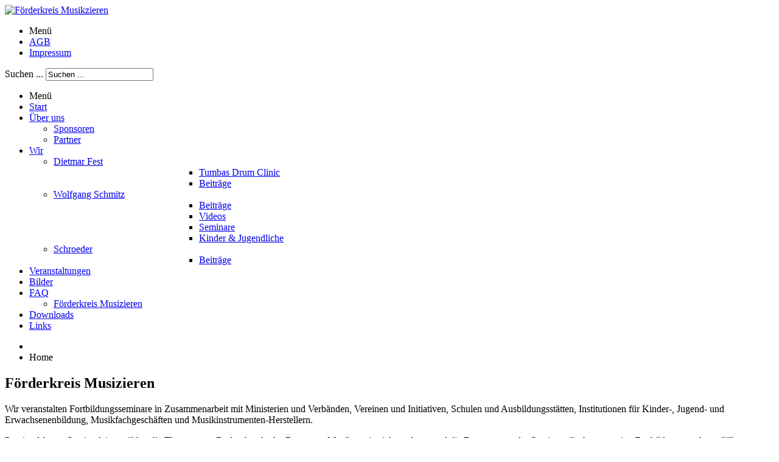

--- FILE ---
content_type: text/html; charset=utf-8
request_url: https://www.foerderkreismusizieren.de/
body_size: 4876
content:
<!DOCTYPE html>
<!-- jsn_solid_pro 2.1.0 -->
<html lang="" dir="ltr">
<head>
	<base href="https://www.foerderkreismusizieren.de/" />
	<meta http-equiv="content-type" content="text/html; charset=utf-8" />
	<meta name="description" content="Fortbildungsseminare rundum Musik in Zusammenarbeit mit Verbänden, Schulen, Ausbildungsstätten und Vereinen." />
	<meta name="generator" content="Joomla! - Open Source Content Management" />
	<title>Förderkreis Musizieren</title>
	<link href="/?format=feed&amp;type=rss" rel="alternate" type="application/rss+xml" title="RSS 2.0" />
	<link href="/?format=feed&amp;type=atom" rel="alternate" type="application/atom+xml" title="Atom 1.0" />
	<link href="/media/jui/css/bootstrap.min.css?73fb5fef3c2557800e8a8e452d2cfebf" rel="stylesheet" type="text/css" />
	<link href="/media/jui/css/bootstrap-responsive.min.css?73fb5fef3c2557800e8a8e452d2cfebf" rel="stylesheet" type="text/css" />
	<link href="/media/jui/css/bootstrap-extended.css?73fb5fef3c2557800e8a8e452d2cfebf" rel="stylesheet" type="text/css" />
	<link href="/plugins/system/jsntplframework/assets/3rd-party/bootstrap/css/bootstrap-frontend.min.css" rel="stylesheet" type="text/css" />
	<link href="/plugins/system/jsntplframework/assets/3rd-party/bootstrap/css/bootstrap-responsive-frontend.min.css" rel="stylesheet" type="text/css" />
	<link href="/templates/system/css/system.css" rel="stylesheet" type="text/css" />
	<link href="/templates/system/css/general.css" rel="stylesheet" type="text/css" />
	<link href="/templates/jsn_solid_pro/css/template.css" rel="stylesheet" type="text/css" />
	<link href="/templates/jsn_solid_pro/css/template_pro.css" rel="stylesheet" type="text/css" />
	<link href="/templates/jsn_solid_pro/css/colors/blue.css" rel="stylesheet" type="text/css" />
	<link href="/templates/jsn_solid_pro/css/styles/business.css" rel="stylesheet" type="text/css" />
	<link href="/templates/jsn_solid_pro/css/layouts/jsn_mobile.css" rel="stylesheet" type="text/css" />
	<link href="/templates/jsn_solid_pro/css/custom.css" rel="stylesheet" type="text/css" />
	<link href="/media/system/css/modal.css?73fb5fef3c2557800e8a8e452d2cfebf" rel="stylesheet" type="text/css" />
	<style type="text/css">
	div.jsn-modulecontainer ul.menu-mainmenu ul,
	div.jsn-modulecontainer ul.menu-mainmenu ul li {
		width: 200px;
	}
	div.jsn-modulecontainer ul.menu-mainmenu ul ul {
		margin-left: 199px;
	}
	#jsn-pos-toolbar div.jsn-modulecontainer ul.menu-mainmenu ul ul {
		margin-right: 199px;
		margin-left : auto
	}
	div.jsn-modulecontainer ul.menu-sidemenu ul,
	div.jsn-modulecontainer ul.menu-sidemenu ul li {
		width: 200px;
	}
	div.jsn-modulecontainer ul.menu-sidemenu li ul {
		right: -200px;
	}
	body.jsn-direction-rtl div.jsn-modulecontainer ul.menu-sidemenu li ul {
		left: -200px;
		right: auto;
	}
	div.jsn-modulecontainer ul.menu-sidemenu ul ul {
		margin-left: 201px;
	}
	#jsn-mobileswitch {
		position: absolute;
		right: 10px;
		top: -30px;
	}
	</style>
	<script type="application/json" class="joomla-script-options new">{"csrf.token":"442e0796c142bc0d3d8412369d7b6e16","system.paths":{"root":"","base":""}}</script>
	<script src="/media/jui/js/jquery.min.js?73fb5fef3c2557800e8a8e452d2cfebf" type="text/javascript"></script>
	<script src="/media/jui/js/jquery-noconflict.js?73fb5fef3c2557800e8a8e452d2cfebf" type="text/javascript"></script>
	<script src="/media/jui/js/jquery-migrate.min.js?73fb5fef3c2557800e8a8e452d2cfebf" type="text/javascript"></script>
	<script src="/media/system/js/caption.js?73fb5fef3c2557800e8a8e452d2cfebf" type="text/javascript"></script>
	<script src="/media/jui/js/bootstrap.min.js?73fb5fef3c2557800e8a8e452d2cfebf" type="text/javascript"></script>
	<script src="/media/system/js/mootools-core.js?73fb5fef3c2557800e8a8e452d2cfebf" type="text/javascript"></script>
	<script src="/media/system/js/core.js?73fb5fef3c2557800e8a8e452d2cfebf" type="text/javascript"></script>
	<script src="/media/system/js/mootools-more.js?73fb5fef3c2557800e8a8e452d2cfebf" type="text/javascript"></script>
	<script src="/plugins/system/jsntplframework/assets/joomlashine/js/noconflict.js" type="text/javascript"></script>
	<script src="/plugins/system/jsntplframework/assets/joomlashine/js/utils.js" type="text/javascript"></script>
	<script src="/templates/jsn_solid_pro/js/jsn_template.js" type="text/javascript"></script>
	<script src="/media/system/js/modal.js?73fb5fef3c2557800e8a8e452d2cfebf" type="text/javascript"></script>
	<script type="text/javascript">
jQuery(window).on('load',  function() {
				new JCaption('img.caption');
			});jQuery(function($){ $(".dropdown-toggle").dropdown(); });
				JSNTemplate.initTemplate({
					templatePrefix			: "jsn_solid_pro_",
					templatePath			: "/templates/jsn_solid_pro",
					enableRTL				: 0,
					enableGotopLink			: 1,
					enableMobile			: 1,
					enableMobileMenuSticky	: 1,
					enableDesktopMenuSticky	: 0,
					responsiveLayout		: ["mobile"],
					mobileMenuEffect		: "default"
				});
			
		jQuery(function($) {
			SqueezeBox.initialize({});
			initSqueezeBox();
			$(document).on('subform-row-add', initSqueezeBox);

			function initSqueezeBox(event, container)
			{
				SqueezeBox.assign($(container || document).find('a.modal').get(), {
					parse: 'rel'
				});
			}
		});

		window.jModalClose = function () {
			SqueezeBox.close();
		};

		// Add extra modal close functionality for tinyMCE-based editors
		document.onreadystatechange = function () {
			if (document.readyState == 'interactive' && typeof tinyMCE != 'undefined' && tinyMCE)
			{
				if (typeof window.jModalClose_no_tinyMCE === 'undefined')
				{
					window.jModalClose_no_tinyMCE = typeof(jModalClose) == 'function'  ?  jModalClose  :  false;

					jModalClose = function () {
						if (window.jModalClose_no_tinyMCE) window.jModalClose_no_tinyMCE.apply(this, arguments);
						tinyMCE.activeEditor.windowManager.close();
					};
				}

				if (typeof window.SqueezeBoxClose_no_tinyMCE === 'undefined')
				{
					if (typeof(SqueezeBox) == 'undefined')  SqueezeBox = {};
					window.SqueezeBoxClose_no_tinyMCE = typeof(SqueezeBox.close) == 'function'  ?  SqueezeBox.close  :  false;

					SqueezeBox.close = function () {
						if (window.SqueezeBoxClose_no_tinyMCE)  window.SqueezeBoxClose_no_tinyMCE.apply(this, arguments);
						tinyMCE.activeEditor.windowManager.close();
					};
				}
			}
		};
		jQuery(function($){ initTooltips(); $("body").on("subform-row-add", initTooltips); function initTooltips (event, container) { container = container || document;$(container).find(".hasTooltip").tooltip({"html": true,"container": "body"});} });
	</script>
	<meta name="viewport" content="width=device-width, initial-scale=1.0, maximum-scale=2.0" />

	<!-- html5.js and respond.min.js for IE less than 9 -->
	<!--[if lt IE 9]>
		<script src="http://html5shim.googlecode.com/svn/trunk/html5.js"></script>
		<script src="/plugins/system/jsntplframework/assets/3rd-party/respond/respond.min.js"></script>
	<![endif]-->
		<link href="/images/favicon_foerderkreismusizieren.ico" rel="shortcut icon" type="image/vnd.microsoft.icon" />
</head>
<body id="jsn-master" class="jsn-textstyle-business jsn-color-blue jsn-direction-ltr jsn-responsive jsn-mobile jsn-joomla-30  jsn-com-content jsn-view-featured jsn-itemid-102 jsn-homepage">
<div id="jsn-master_inner">
	<a name="top" id="top"></a>
		<div id="jsn-page" class="container">
			<div id="jsn-header" class="row-fluid">
			<div id="jsn-logo" class="pull-left">
			<a href="/" title="Förderkreis Musikzieren"><img src="/images/fm_logo.png" alt="Förderkreis Musikzieren" id="jsn-logo-desktop" /></a>			</div>
			<div id="jsn-headerright" class="pull-right">
							<div id="jsn-pos-top" class="pull-left">
					<div class=" jsn-modulecontainer"><div class="jsn-modulecontainer_inner"><div class="jsn-modulecontent"><span id="jsn-menu-toggle-parent" class="jsn-menu-toggle"><i class="fa fa-navicon"></i></span>
<ul class="menu-topmenu">
	<li class="jsn-menu-mobile-control">Menü <span class="close-menu"></span></li> 
	<li  class="first"><a class="clearfix" href="/agb.html" >
	<i class=" "></i>
	<span>
		<span class="jsn-menutitle">AGB</span>	</span>
</a></li><li  class="last"><a class="clearfix" href="/impressum.html" >
	<i class=" "></i>
	<span>
		<span class="jsn-menutitle">Impressum</span>	</span>
</a></li></ul><div class="clearbreak"></div></div></div></div><div class=" jsn-modulecontainer"><div class="jsn-modulecontainer_inner"><div class="jsn-modulecontent">	<div class="search">
		<form action="/" method="post" class="form-inline">
			<label for="mod-search-searchword" class="element-invisible">Suchen ...</label> <input name="searchword" id="mod-search-searchword" maxlength="200"  class="inputbox search-query" type="text" size="20" value="Suchen ..."  onblur="if (this.value=='') this.value='Suchen ...';" onfocus="if (this.value=='Suchen ...') this.value='';" />			<input type="hidden" name="task" value="search" />
			<input type="hidden" name="option" value="com_search" />
			<input type="hidden" name="Itemid" value="102" />
		</form>
	</div>

<div class="clearbreak"></div></div></div></div>
					<div class="clearbreak"></div>
				</div>
						</div>
		</div>
					<div id="jsn-menu"><div id="jsn-menu_inner"><div id="jsn-menu_inner1">
							<div id="jsn-pos-mainmenu" >
					<div class="_menu jsn-modulecontainer"><div class="jsn-modulecontainer_inner"><div class="jsn-modulecontent"><span id="jsn-menu-toggle-parent" class="jsn-menu-toggle"><i class="fa fa-navicon"></i></span>
<ul class="menu-mainmenu">
	<li class="jsn-menu-mobile-control">Menü <span class="close-menu"></span></li> 
	<li  class="current active first"><a class="current clearfix" href="/" >
	<i class=" "></i>
	<span>
		<span class="jsn-menutitle">Start</span>	</span>
</a></li><li  class="parent"><a class="clearfix" href="/ueber-uns-mainmenu.html" >
	<i class=" "></i>
	<span>
		<span class="jsn-menutitle">Über uns</span>	</span>
</a><span class="jsn-menu-toggle"></span><ul><li  class="first"><a class="clearfix" href="/ueber-uns-mainmenu/sponsoren-menu.html" >
	<i class=" "></i>
	<span>
		<span class="jsn-menutitle">Sponsoren</span>	</span>
</a></li><li  class="last"><a class="clearfix" href="/ueber-uns-mainmenu/partner-menu.html" >
	<i class=" "></i>
	<span>
		<span class="jsn-menutitle">Partner</span>	</span>
</a></li></ul></li><li  class="parent"><a class="clearfix" href="/wir-mainmenu.html" >
	<i class=" "></i>
	<span>
		<span class="jsn-menutitle">Wir</span>	</span>
</a><span class="jsn-menu-toggle"></span><ul><li  class="parent first"><a class="clearfix" href="/wir-mainmenu/dietmar-fest-menu.html" >
	<i class=" "></i>
	<span>
		<span class="jsn-menutitle">Dietmar Fest</span>	</span>
</a><span class="jsn-menu-toggle"></span><ul><li  class="first"><a class="clearfix" href="/wir-mainmenu/dietmar-fest-menu/tumbas-drum-clinic-menu.html" >
	<i class=" "></i>
	<span>
		<span class="jsn-menutitle">Tumbas Drum Clinic</span>	</span>
</a></li><li  class="last"><a class="clearfix" href="/wir-mainmenu/dietmar-fest-menu/dietmar-fest-beitraege-menu.html" >
	<i class=" "></i>
	<span>
		<span class="jsn-menutitle">Beiträge</span>	</span>
</a></li></ul></li><li  class="parent"><a class="clearfix" href="/wir-mainmenu/wolfgang-schmitz-menu.html" >
	<i class=" "></i>
	<span>
		<span class="jsn-menutitle">Wolfgang Schmitz</span>	</span>
</a><span class="jsn-menu-toggle"></span><ul><li  class="first"><a class="clearfix" href="/wir-mainmenu/wolfgang-schmitz-menu/wolfgang-schmitz-beitraege-menu.html" >
	<i class=" "></i>
	<span>
		<span class="jsn-menutitle">Beiträge</span>	</span>
</a></li><li  class=""><a class="clearfix" href="/wir-mainmenu/wolfgang-schmitz-menu/videos-menu.html" >
	<i class=" "></i>
	<span>
		<span class="jsn-menutitle">Videos</span>	</span>
</a></li><li  class=""><a class="clearfix" href="/wir-mainmenu/wolfgang-schmitz-menu/seminare-menu.html" >
	<i class=" "></i>
	<span>
		<span class="jsn-menutitle">Seminare</span>	</span>
</a></li><li  class="last"><a class="clearfix" href="/wir-mainmenu/wolfgang-schmitz-menu/kinder-und-jugendliche-menu.html" >
	<i class=" "></i>
	<span>
		<span class="jsn-menutitle">Kinder & Jugendliche</span>	</span>
</a></li></ul></li><li  class="parent last"><a class="clearfix" href="/wir-mainmenu/schroeder-menu.html" >
	<i class=" "></i>
	<span>
		<span class="jsn-menutitle">Schroeder</span>	</span>
</a><span class="jsn-menu-toggle"></span><ul><li  class="first last"><a class="clearfix" href="/wir-mainmenu/schroeder-menu/schroeder-beitraege-menu.html" >
	<i class=" "></i>
	<span>
		<span class="jsn-menutitle">Beiträge</span>	</span>
</a></li></ul></li></ul></li><li  class="">		<a class="" href="http://shop.foerderkreismusizieren.de" target="_blank" >
			<span>
			Veranstaltungen			</span>
		</a>
</li><li  class=""><a class="clearfix" href="/bilder-mainmenu.html" >
	<i class=" "></i>
	<span>
		<span class="jsn-menutitle">Bilder</span>	</span>
</a></li><li  class="parent"><a class="clearfix" href="/faq-mainmenu-133.html" >
	<i class=" "></i>
	<span>
		<span class="jsn-menutitle">FAQ</span>	</span>
</a><span class="jsn-menu-toggle"></span><ul><li  class="first last"><a class="clearfix" href="/faq-mainmenu-133/foerderkreis-musizieren-faq.html" >
	<i class=" "></i>
	<span>
		<span class="jsn-menutitle">Förderkreis Musizieren</span>	</span>
</a></li></ul></li><li  class=""><a class="clearfix" href="/downloads-mainmenu.html" >
	<i class=" "></i>
	<span>
		<span class="jsn-menutitle">Downloads</span>	</span>
</a></li><li  class="last"><a class="clearfix" href="/links-mainmenu.html" >
	<i class=" "></i>
	<span>
		<span class="jsn-menutitle">Links</span>	</span>
</a></li></ul><div class="clearbreak"></div></div></div></div>
										</div>
										<span id="jsn-desktopswitch">
					<a href="#" onclick="javascript: JSNUtils.setTemplateAttribute('jsn_solid_pro_','mobile','no'); return false;"></a>
				</span>
				<span id="jsn-mobileswitch">
					<a href="#" onclick="javascript: JSNUtils.setTemplateAttribute('jsn_solid_pro_','mobile','yes'); return false;"></a>
				</span>
			            <div class="clearbreak"></div>
			</div></div></div>
				<div id="jsn-body">
					<div id="jsn-content" class="">
				<div id="jsn-content_inner" class="row-fluid">
													<div id="jsn-maincontent" class="span12 order1  row-fluid">
														<div id="jsn-centercol" class="span12 order1 ">
															<div id="jsn-breadcrumbs">
												<div id="jsn-pos-breadcrumbs" class="">
<ul class="breadcrumb ">
<li class="active"><span class="divider"><i class="icon-location" class="hasTooltip" title="Aktuelle Seite: "></i></span></li><li><span>Home</span></li></ul>	
</div>
											</div>
															<div id="jsn-mainbody-content" class=" jsn-hasmainbody">
																	<div id="jsn-mainbody">
													<div id="system-message-container">
	</div>

													<div class="blog-featured" itemscope itemtype="http://schema.org/Blog">

<div class="items-leading">
			<div class="leading-0 items-row" itemprop="blogPost" itemscope itemtype="http://schema.org/BlogPosting">
			

	<h2 class="item-title" itemprop="headline">
			Förderkreis Musizieren		</h2>


 <p>Wir veranstalten Fortbildungsseminare in Zusammenarbeit mit Ministerien und Verbänden, Vereinen und Initiativen, Schulen und Ausbildungsstätten, Institutionen für Kinder-, Jugend- und Erwachsenenbildung, Musikfachgeschäften und Musikinstrumenten-Herstellern.</p>
<p>Praxiserfahrene Seminarleiter wählen die Themen aus. Dadurch geht der Bezug zur Musikpraxis nicht verloren und die Erwartungen der Seminarteilnehmer an eine Fortbildung werden erfüllt:</p>
<ul>
<li>gefühlvolle und ansprechende Vermittlung der Inhalte</li>
<li>fundierte Fachkenntnisse der Seminarleiter</li>
<li>verständliche und vor allen Dingen zweckmäßige Literatur<br /> zu dem jeweiligen Thema</li>
<li>ein kurzweiliger und erlebnisreicher Seminarverlauf</li>
</ul>
<p>Die Fortbildungen bieten auch Gelegenheiten zum Gedankenaustausch unter den Teilnehmern.</p>
<p>Der Förderkreis Musizieren engagiert sich nachhaltig bei Angeboten für Kinder &amp; Jugendliche. Wir fördern Ausbildung durch Unterricht und den Weg zum aktiven Musizieren durch Mit-Mach-Konzerte. Live-Konzerte bieten Kindern, Jugendlichen und Erwachsenen die Möglichkeit, ihre Liebe zur Musik zu entdecken.</p>
<p>Die Zusammenarbeit seit 2005 mit <a href="ueber-uns-mainmenu/partner-menu/74-internationaler-arbeitskreis-fuer-musik-e-v.html">Internationaler Arbeitskreis für Musik e. V. (<em><strong>iam</strong></em>)</a> hat das Programm insgesamt bereichert.</p>
<p>Der <em><strong>iam</strong></em> und der Förderkreis Musizieren sind stets bemüht die Kostenbeiträge für die Teilnehmer so niedrig wie möglich zu halten. Wir möchten damit möglichst vielen Menschen die Teilnahme an unseren Veranstaltungen ermöglichen.</p>
<p>Dabei helfen uns insbesondere unsere Sponsoren. Deshalb danken wir auch an dieser Stelle allen Förderern, Partnern und Sponsoren, die den Wert unserer Arbeit erkannt haben und deshalb ideelle, materielle und finanzielle Unterstützung leisten.</p>
<p>Wir freuen uns immer über Helfer und neue Freunde, die unsere wertvolle Arbeit unterstützen möchten.</p>
<table border="0" width="484" cellspacing="1" cellpadding="1">
<tbody>
<tr>
<td>Förderkreis Musizieren</td>
<td>Internationaler Arbeitskreis für Musik e. V.</td>
</tr>
<tr>
<td><img src="https://foerderkreismusizieren.de/images/stories/redakteure/w_schmitz_images/u_w_schmitz.jpg" width="157" height="30" border="0" /></td>
<td><img src="https://foerderkreismusizieren.de/images/stories/redakteure/w_schmitz_images/u_p_koch.jpg" width="45" height="40" border="0" /></td>
</tr>
<tr>
<td>
<p>Wolfgang Schmitz<br /> Geschäftsführer</p>
</td>
<td>
<p>Peter Koch<br /> Generalsekretär<em> <strong>iam</strong></em></p>
</td>
</tr>
</tbody>
</table>
<p> </p>
<meta itemscope itemprop="mainEntityOfPage" itemType="https://schema.org/WebPage" itemid="/ueber-uns-mainmenu/27-foerderkreis-musizieren.html"/>

		

		</div>
		<div class="clearfix"></div>
			</div>
<div class="clearfix"></div>



</div>

												</div>
																</div>
														</div> <!-- end centercol -->
													</div> <!-- end jsn-maincontent -->
									</div>
			</div>
		</div>
							<div id="jsn-footer">
				<div id="jsn-footermodules" class="jsn-modulescontainer jsn-modulescontainer1 row-fluid">
												<div id="jsn-pos-footer" class="span12">
							<div class=" jsn-modulecontainer"><div class="jsn-modulecontainer_inner"><div class="jsn-modulecontent">
<div class="jsn-mod-custom">
	<p>Copyright © 2012 Förderkreis Musizieren. Alle Rechte vorbehalten.</p>
<p> </p></div><div class="clearbreak"></div></div></div></div>
							</div>
										<div class="clearbreak"></div>
				</div>
			</div>
			</div>
			<a id="jsn-gotoplink" href="https://www.foerderkreismusizieren.de/#top">
			<span>Zum Seitenanfang</span>
		</a>
	
</div>
</body>
</html>
